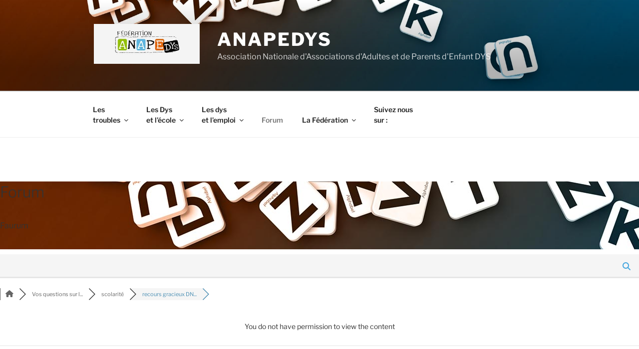

--- FILE ---
content_type: application/javascript
request_url: https://www.apedys.org/wp-content/uploads/wpforo/assets/phrases.js?ver=2.4.1.fa73b5113470d1f2585e1e5231c27d83
body_size: 8437
content:
window.wpforo_phrases = {"success!":"Success!","%s and %s liked":"%s et %s aiment","%s liked":"%s aime","%s, %s and %s liked":"%s, %s et %s aiment","%s, %s, %s and %d people liked":"%s, %s, %s et %d personnes aiment","aol im":"AOL IM","about me":"\u00c0 propos de moi","access add error":"Erreur d'ajout d'acc\u00e8s","access delete error":"Erreur de suppression d'acc\u00e8s","access edit error":"Erreur d'edition d'acc\u00e8s","access successfully deleted":"Acc\u00e8s correctement supprimer","account":"Compte","activity":"Activit\u00e9","add topic error: no forum selected":"Erreur d'ajout de topic : Aucun forum s\u00e9l\u00e9ctionn\u00e9","add a comment":"Ajouter un commentaire","add topic":"Ajouter un topic","all checked topics successfully deleted":"Tous les sujets coch\u00e9s ont bien \u00e9t\u00e9 supprim\u00e9s","answer":"R\u00e9pondre","answer to":"R\u00e9pondre \u00e0","answers":"R\u00e9ponses","any date":"N'importe quelle date","ascending order":"Ordre croissant","attach file:":"Fichier joint :","avatar":"Avatar","can\\\\\\'t add forum":"Can\\'t add forum","can\\\\\\'t add new language":"Can\\'t add new language","can\\\\\\'t delete this usergroup":"Can\\'t delete this Usergroup","can\\\\\\'t send confirmation email":"Can\\'t send confirmation email","can\\\\\\'t send report email":"Can\\'t send report email","can\\\\\\'t subscribe to this item":"Can\\'t subscribe to this item","can\\\\\\'t write a post: this topic is closed":"Can\\'t write a post: This topic is closed","can`t upload file":"Impossible d'envoyer un fichier","cannot update forum hierarchy":"Impossible de mettre \u00e0 jour la hi\u00e9rarchie du forum","cannot update post data":"Impossible de mettre \u00e0 jour les donn\u00e9es du post","change password":"Change le mot de passe","choose target forum":"Choisir la destination du forum","comments":"Commentaire","confirm my subscription":"Confirmer mon abonnement","could not be unsubscribe from this item":"Impossible de se d\u00e9sinscrire de cet objet","date":"Date","delete":"Supprimer","descending order":"Ordre d\u00e9croissant","display name":"Nom affich\u00e9","edit":"Editer","edited:":"Edited:","email":"E-mail","email address exists. please insert another.":"Cet email existe d\u00e9j\u00e0. S'il vous plait entrez en une autre.","enter title here":"Entrer un titre ici","error: forum is not found":"Erreur : Forum introuvable","error: no topic selected":"Erreur : Aucun topic s\u00e9l\u00e9ctionn\u00e9","error: topic is not found":"Erreur: Topic introuvable","error: please insert some text to report.":"Erreur: Veuillez ins\u00e9rer un peu de texte \u00e0 votre rapport.","facebook":"Facebook","failed to write file to disk":"Impossible d'\u00e9crire le fichier sur le disque","features successfully updated":"Caract\u00e9ristiques correctement mis \u00e0 jour","features successfully updated, but previous value not changed":"Caract\u00e9ristiques correctement mises \u00e0 jour, mais les anciennes valeurs ne changent pas","file type is not allowed":"Le type de fichier n'est pas autoris\u00e9","file upload stopped by extension":"Envoie de fichier arr\u00eat\u00e9 par l'extension","find posts by user":"Trouver les post par l'utilisateur","find topics started by user":"Trouver les topics commenc\u00e9 par l'utilisateur","first post and replies":"Premier post et premi\u00e8re r\u00e9ponse","forum":"Forum","forum - login":"Forum - Connexion","forum - page not found":"Forum - Page introuvable","forum - registration":"Forum - abonnement","forum base url successfully updated":"Base URL du forum correctement mis \u00e0 jour","forum home":"Accueil du forum","forum members":"Membre du forum","forum profile":"Profil du forum","forum rss feed":"RSS du forum","forum statistics":"Statistiques du forum","forum deleting error":"Erreur lors de la suppression du forum","forum hierarchy successfully updated":"Hi\u00e9rarchie du forum correctement mis \u00e0 jour","forum is empty":"Le forum est vide","forum is successfully merged":"Forum correctement fusionn\u00e9","forum merging error":"Erreur lors de la fusion du forum","forum options successfully updated":"Option du forum correctement mis \u00e0 jour","forum options successfully updated, but previous value not changed":"Options du forum correctement mises \u00e0 jour, mais les anciennes valeurs ne changent pas","forum successfully updated":"Forum correctement mis \u00e0 jour","forum update error":"Erreur lors de la mise \u00e0 jour du forum","forums":"Forums","general options successfully updated":"Options g\u00e9n\u00e9rales correctement mises \u00e0 jour","group":"Groupe","google+":"Google+","guest":"Anonyme","icq":"ICQ","illegal character in username.":"Caract\u00e8re interdis dans votre pseudo.","insert member name or email":"Ins\u00e9rer un nom de membre ou un email","insert your email address.":"Ins\u00e9rez votre adresse mail.","invalid email address":"Adresse mail invalide","invalid request!":"Requ\u00eate invalide !","joined":"Inscription","last 24 hours":"Derni\u00e8re 24 Heures","last 3 months":"Derni\u00e8re 3 mois","last 6 months":"Dernier 6 mois","last active":"Derni\u00e8re activit\u00e9","last month":"Dernier mois","last post":"Dernier post","last post info":"Dernier message","last week":"Derni\u00e8re semaine","last year ago":"Derni\u00e8re ann\u00e9e","last post by %s":"Dernier message par %s","latest post":"Dernier post","leave a reply":"Laisser une r\u00e9ponse","length must be between 3 characters and 15 characters.":"La longueur doit \u00eatre comprise entre 3 et 15 caract\u00e8res.","liked":"Aime","location":"Position","login":"Connexion","logout":"D\u00e9connexion","lost your password?":"Mot de passe perdu ?","msn":"MSN","maximum allowed file size is":"La taille de fichier maximale autoris\u00e9e est de","member activity":"Activit\u00e9 du membre","member information":"Information du membre","member rating":"Evaluation du membre","member rating badge":"Vote du badge du membre","member options successfully updated":"Option des membres correctement mis \u00e0 jour","member options successfully updated, but previous value not changed":"Option des membres correctement mis \u00e0 jour, mais les anciennes valeurs ne changent pas","members":"Membres","members not found":"Membres non trouv\u00e9s","message has been sent":"Message envoy\u00e9","messages":"Messages","missing a temporary folder":"Fichier temporaire perdu","move":"Bouger","move topic":"D\u00e9placer le sujet","must be minimum 6 characters.":"Doit avoir minimum 6 caract\u00e8res.","my profile":"Mon profil","new language successfully added and changed wpforo language to new language":"Nouvelle langue correctement ajout\u00e9 et chang\u00e9 wpForo pour utiliser nouvelle langue","no posts found for update":"Aucun post trouv\u00e9 \u00e0 mettre \u00e0 jour","no activity found for this member.":"Aucune activit\u00e9 trouv\u00e9e pour ce membre.","no file was uploaded":"Pas de fichier ont \u00e9t\u00e9 envoy\u00e9s","no forums were found here.":"Aucun forum trouv\u00e9 ici.","no online members at the moment":"Aucun membre en ligne en ce moment","no subscriptions found for this member.":"Aucune abonnement trouv\u00e9 pour ce membre.","no topics were found here":"Aucun sujet n'a \u00e9t\u00e9 trouv\u00e9 ici","occupation":"Travail","offline":"Hors-ligne","online":"En ligne","oops! the page you requested was not found!":"Oops! La page que vous avez demand\u00e9e n'a pas \u00e9t\u00e9 trouv\u00e9e !","our newest member":"Notre nouveau membre","page":"Page","password":"Mot de passe","password length must be between 6 characters and 20 characters.":"La taille du mot de passe doit \u00eatre entre 6 et 20 caract\u00e8res.","password mismatch.":"Non-concordance du mot de passe.","permission denied":"Permission refus\u00e9e","permission denied for add forum":"Permission refus\u00e9e pour ajouter un forum","permission denied for delete forum":"Permission refus\u00e9e pour supprimer le forum","permission denied for edit forum":"Permission refus\u00e9e pour \u00e9diter le forum","permission denied for this action":"Permission refus\u00e9e pour cette action","phrase add error":"Erreur d'ajout de phrase","phrase adding error":"Erreur d'ajout de phrase","phrase successfully added":"Phrase correctement ajout\u00e9","phrase successfully updates":"Phrase correctement mise \u00e0 jour","phrase update error":"Erreur de la mise \u00e0 jour de phrase","please %s or %s":"Allez \u00e0 %s ou %s","please insert required fields!":"Veuillez remplir les champs obligatoires !","post title":"Poster un titre","post delete error":"Erreur lors de la suppression du post","post link":"Poster un lien","post options successfully updated":"Option du post correctement mise \u00e0 jour","post options successfully updated, but previous value not changed":"Les Options du post correctement mise \u00e0 jour, mais rien n'a \u00e9t\u00e9 chang\u00e9u post correctement mise \u00e0 jour, mais rien n'a \u00e9t\u00e9 chang\u00e9","posted":"Post\u00e9","posted by":"Post\u00e9 par","posts":"Posts","powered by":"Propuls\u00e9 par","question comments":"Commentaires sur les questions","questions":"Questions","quote":"Citation","re":"RE","reply:":"REPONSE :","rss":"RSS","rating":"\u00c9valuation","rating badge":"Vote badge","received likes":"Aime r\u00e9\u00e7u","recent questions":"Questions r\u00e9centes","recent topics":"Sujets r\u00e9cents","register":"Inscription","registered date":"Date d'inscription","registration error":"Erreur d'inscription","relevancy":"Pertinence","remember me":"Se souvenir de moi","replies":"R\u00e9ponse","replies not found":"R\u00e9ponses non trouv\u00e9e","reply":"R\u00e9pondre","reply request error":"Erreur de la requ\u00eate","report":"Signaler","report to administration":"Plainte \u00e0 l'administration","result info":"Info du r\u00e9sultat","save":"Sauvegarder","save changes":"Sauvegarder les changements","search":"Recherche","search entire posts":"Recherche dans les posts","search phrase":"Rechercher une phrase","search titles only":"Recherche seulement dans les titres","search type":"Type de recherce","search in forums":"Rechercher dans les forums","search in date period":"Recherche par date","search result for":"R\u00e9sultat de la recherche pour","search...":"Recherche...","select page":"S\u00e9l\u00e9ctionnez une page","send report":"Envoyer un signalement ","set topic sticky":"D\u00e9finir un sujet \u00e9pingl\u00e9","shop account":"Compte boutique","sign in":"Se connecter","signature":"Signature","site profile":"Profil du site","skype":"Skype","social networks":"R\u00e9seaux sociaux","something wrong with profile data.":"Probl\u00e8me avec les donn\u00e9es de ce profil.","sorry, something wrong with your data.":"Sorry, something wrong with your data.","sort search results by":"Trier les r\u00e9sultats par","specify avatar by url":"Sp\u00e9cifier un avatar par URL","subforums":"Sous-forums","subscribe for new replies":"S'inscrire pour les nouvelle r\u00e9ponses","subscribe for new topics":"S'inscrire pour les nouveau topics","subscribe options successfully updated":"Option d'inscription correctement mis \u00e0 jour","subscribe options successfully updated, but previous value not changed":"Option d'inscription correctement mis \u00e0 jour, mais rien n'a \u00e9t\u00e9 chang\u00e9e","subscriptions":"Abonnements","success! thank you dear friend":"Success! Thank you Dear Friend","success! thank you. please check your email and click confirmation link below to complete this step.":"R\u00e9ussi ! Merci de v\u00e9rifier votre e-mail et cliquez sur le lien de confirmation ci-dessous pour terminer cette \u00e9tape.","successfully updated":"Correctement mis \u00e0 jour","successfully voted":"Succ\u00e8s du vote","the uploaded file exceeds the max_file_size directive that was specified in the html form":"Le fichier t\u00e9l\u00e9charg\u00e9 exc\u00e8de la MAX_FILE_SIZE qui a \u00e9t\u00e9 sp\u00e9cifi\u00e9 dans le formulaire HTML","the uploaded file exceeds the upload_max_filesize directive in php.ini":"Le fichier t\u00e9l\u00e9charg\u00e9 d\u00e9passe la directive upload_max_filesize dans php.ini","the uploaded file size is too big":"La taille d'envoie est trop grande","the uploaded file was only partially uploaded":"Le fichier n'a \u00e9t\u00e9 que partiellement t\u00e9l\u00e9charg\u00e9","theme options successfully updated":"Option du th\u00e8me correctement mis \u00e0 jour","this email address is already registered. please insert another.":"Cette mail existe d\u00e9j\u00e0, s'il vous plait saisissez en une autre.","this post successfully deleted":"Post correctement supprim\u00e9","this post successfully edited":"Post correctement \u00e9dit\u00e9","this topic successfully deleted":"Sujet correctement supprim\u00e9","timezone":"Fuseau horaire","title":"Titre","topic move error":"Erreur de transfert du sujet","topic rss feed":"Topic RSS","topic title":"Titre du sujet","topic add error":"Erreur d'ajout du topic","topic delete error":"Erreur de suppression du sujet","topic edit error":"Erreur d'\u00e9dition du topic","topic not found.":"Sujet introuvable.","topic successfully moved":"Sujet correctement transf\u00e9r\u00e9","topic successfully updated":"Sujet correctement mis \u00e0 jour","topics":"Sujets","topics delete error":"Erreur de la suppression du sujet","twitter":"Twitter","unknown upload error":"Erreur d'envoie inconnue","unsubscribe":"D\u00e9sabonnement","upload an avatar":"Envoyer un avatar","use comments to ask for more information or suggest improvements. avoid answering questions in comments.":"Utilisez les commentaire pour demander de plus ample informations ou faire des suggestions. Evitez de r\u00e9pondre aux questions dans les commentaires.","user":"Utilisateur","user group":"Groupe utilisateur","user delete error":"Erreur lors de la suppression de l'utilisateur","user group add error":"Erreur d'ajout de groupe","user group edit error":"Erreur d'edition du groupe","user group successfully added":"Groupe correctement ajout\u00e9","user group successfully edited":"Groupe correctement \u00e9dit\u00e9","user successfully deleted from wpforo":"Utilisateur correctement supprimer de wpForo","usergroup has been successfully deleted.":"Le groupe a bien \u00e9t\u00e9 supprim\u00e9.","usergroup has been successfully deleted. all users of this usergroup have been moved to the usergroup you\\\\\\'ve chosen":"Usergroup has been successfully deleted. All users of this usergroup have been moved to the usergroup you\\'ve chosen","username":"Identifiant","username exists. please insert another.":"Ce pseudo existe d\u00e9j\u00e0, choisissez en un autre.","username is missed.":"Le pseudo est manquant.","username length must be between 3 characters and 15 characters.":"La longueur du nom d\u2019utilisateur doit \u00eatre comprise entre 3 caract\u00e8res et 15 caract\u00e8res.","view entire post":"Voir le post entier","view the latest post":"Voir le dernier post","views":"Vu","votes":"Votes","website":"Site web","welcome to our community!":"Bienvenue dans notre communaut\u00e9 !","wordpress avatar system":"Syst\u00e8me d'avatar WordPress","working":"En travaux","write message":"Ecrire un message","wrong post data":"Vous avez poster de mauvaise donn\u00e9es","yahoo":"Yahoo","you":"Vous","you are already voted this post":"Vous avez d\u00e9j\u00e0 voter pour ce post","you can go to %s page or search here":"Vous pouvez aller \u00e0 la page %s ou chercher ici","you have been successfully subscribed":"Vous \u00eates correctement inscrit","you have been successfully unsubscribed":"Vous \u00eates correctement d\u00e9sinscris","you have no permission to edit this topic":"Vous n'avez pas la permission pour \u00e9diter ce topic","you don\\\\\\'t have permission to create post in this forum":"You don\\'t have permission to create post in this forum","you don\\\\\\'t have permission to create topic into this forum":"You don\\'t have permission to create topic into this forum","you don\\\\\\'t have permission to delete post from this forum":"You don\\'t have permission to delete post from this forum","you don\\\\\\'t have permission to delete topic from this forum":"You don\\'t have permission to delete topic from this forum","you don\\\\\\'t have permission to edit post from this forum":"You don\\'t have permission to edit post from this forum","you successfully replied":"R\u00e9ponse envoy\u00e9e","your answer":"Votre r\u00e9ponse","your forum successfully added":"Votre forum \u00e0 correctement \u00e9t\u00e9 ajout\u00e9","your forum successfully deleted":"Votre forum \u00e0 correctement \u00e9t\u00e9 supprim\u00e9","your profile data have been successfully updated.":"Les donn\u00e9es de votre profil ont correctement \u00e9t\u00e9 mis \u00e0 jour.","your subscription for this item could not be confirmed":"Votre abonnement pour cet objet ne peut \u00eatre confirm\u00e9","your topic successfully added":"Votre topic \u00e0 correctement \u00e9t\u00e9 ajout\u00e9","add":"Ajouter","add_new":"Ajouter un nouveau","%s ago":"Il y a %s","by":"Par","by %s":"Par %s","confirm password":"Confirmation du mot de passe","edit profile":"\u00c9diter le profil","edit user":"\u00c9diter l'utilisateur","matches":"Correspondances","new password":"Nouveau mot de passe","new password again":"Confirmation du nouveau mot de passe","next":"Suivant","old password":"Ancien mot de passe","phrase_key":"Phrase clef","phrase_value":"Valeur de la phrase","prev":"Retour","update":"Mise \u00e0 jour","view":"Voir","view all posts":"Voir tous les posts","view all questions":"Voir toutes les questions","view all topics":"Voir tous les sujets","wpforo navigation":"Navigaton wpForo","{number}b":"{num\u00e9ro}B","{number}k":"{num\u00e9ro}K","{number}m":"{numm\u00e9ro}M","{number}t":"{num\u00e9ro}T","like":"J'aime","unlike":"Je n'aime pas","sticky":"\u00c9pingl\u00e9","unsticky":"Non \u00e9pingl\u00e9","close":"Ferm\u00e9","open":"Ouvert","topic icons":"Ic\u00f4nes de sujet","replied":"Repondu","active":"Actif","hot":"Important","solved":"R\u00e9solu","unsolved":"Non r\u00e9solu","closed":"Ferm\u00e9","old password is wrong":"Ancien mot de passe \u00e9ronn\u00e9","new passwords do not match":"Les mots de passe ne correspondent pas","forum members list":"Liste des membres du forum","are you sure you want to delete?":"\u00cates-vous s\u00fbr de vouloir supprimer ?","admin":"Admin","moderator":"Mod\u00e9rateur","registered":"Enregistr\u00e9","customer":"Client\/cliente","profile":"Profil","incorrect file format. allowed formats: jpeg, jpg, png, gif.":"Format de fichier incorrect. Formats autoris\u00e9s: jpeg, jpg, png, gif.","user registration is disabled":"Inscription d\u00e9scativ\u00e9e","attachment removed":"Pi\u00e8ce-jointe retir\u00e9","forum posts":"Messages du forum","blog posts":"Publications","blog comments":"Commentaires","welcome back %s!":"Heureux de vous retrouver %s !","member profile":"Profil du membre","member":"Membre","private":"Priv\u00e9","public":"Public","private topic":"Sujet priv\u00e9","only admins and moderators can see your private topics.":"Seuls les Admins et les mod\u00e9rateurs peuvent voir vos sujets priv\u00e9s.","forum id is not detected":"L'ID du Forum n\u2019est pas d\u00e9tect\u00e9","you are not permitted to subscribe here":"Vous n\u2019\u00eates pas autoris\u00e9 \u00e0 vous inscrire ici","subscribe to this topic":"S'abonner \u00e0 ce sujet","awaiting moderation":"En attente de mod\u00e9ration","topic first post not found.":"Premier post de rubrique introuvable.","topic first post data not found.":"Donn\u00e9es de post premi\u00e8res rubrique introuvables.","done!":"Termin\u00e9 !","unapproved":"Non approuv\u00e9","you are not allowed to attach this file type":"Vous n\u2019\u00eates pas autoris\u00e9 \u00e0 joindre ce type de fichier","post is empty":"Le Post est vide","removed link":"Supprimer le lien","submit":"Soumettre","usergroup":"Groupe d'utilisateurs","rating title":"Titre phare","user title":"Titre de l'utilisateur","approved":"Approuv\u00e9","approve":"Approuver","unapprove":"D\u00e9sapprouver","--- choose ---":"--- Choisir ---","new":"Nouveau","required field":"Champ obligatoire","add reply":"Ajouter une r\u00e9ponse","forums rss feed":"Flux RSS des forums","topics rss feed":"Flux RSS des sujets","find a member":"Trouver un membre","display name or nicename":"Afficher le pseudo","reset search":"R\u00e9initialiser la recherche","reset result":"R\u00e9initialiser le r\u00e9sultat","recently added":"Recent Posts","no posts were found here":"Aucun post n'a \u00e9t\u00e9 trouv\u00e9 ici","forum link":"Lien du forum","in forum":"Dans le forum","after registration you will receive an email confirmation with a link to set a new password":"After registration you will receive an email confirmation with a link to set a new password","you can mention a person using @nicename in post content to send that person an email message. when you post a topic or reply, forum sends an email message to the user letting them know that they have been mentioned on the post.":"Vous pouvez mentionner une personne utilisant @nicename dans le contenu du post pour lui envoyer un message e-mail. Lorsque vous postez un sujet ou r\u00e9pondez, le forum envoie un message e-mail \u00e0 l'utilisateur pour lui faire savoir qu'il a \u00e9t\u00e9 cit\u00e9 sur le message.","view entire topic":"Voir tout le sujet","author name":"Author Name","your name":"Votre nom","author email":"Author Email","your email":"Your email","your topic successfully added and awaiting moderation":"Votre sujet a bien \u00e9t\u00e9 ajout\u00e9 et attend la mod\u00e9ration","you are not allowed to edit this post":"D\u00e9sol\u00e9, vous n'\u00eates pas autoris\u00e9 \u00e0 \u00e9diter ce message","google recaptcha verification failed":"La v\u00e9rification Google reCAPTCHA a \u00e9chou\u00e9","error: can\\'t connect to google recaptcha api":"ERREUR: impossible de se connecter \u00e0 l'API Google reCAPTCHA","welcome!":"Bienvenue !","join us today!":"Rejoignez-nous aujourd'hui !","enter your email address or username and we\\'ll send you a link you can use to pick a new password.":"Entrez votre adresse e-mail ou votre nom d'utilisateur et nous vous enverrons un lien que vous pouvez utiliser pour choisir un nouveau mot de passe.","please insert your email or username":"Veuillez ins\u00e9rer votre adresse e-mail ou votre nom d'utilisateur","reset password":"R\u00e9initialiser le mot de passe","forgot your password?":"Mot de passe oubli\u00e9 ?","%s created a new topic %s":"%s a cr\u00e9\u00e9 un nouveau sujet %s","%s replied to the topic %s":"%s a r\u00e9pondu au sujet %s","%s liked forum post %s":"%s a aim\u00e9 le post du forum%s","read more":"Lire la suite","forum topic":"Sujet du forum","forum post":"Message du forum","forum post like":"J'aime le message du forum","tools":"Outils","target topic url":"Adresse cible du sujet","target topic not found":"Sujet introuvable","merge topics":"Fusionner les sujets","split topic":"Diviser le sujet","please copy the target topic url from browser address bar and paste in the field below.":"Copiez l'URL du sujet cible dans la barre d'adresse du navigateur et collez-le dans le champ ci-dessous.","all posts will be merged and displayed (ordered) in target topic according to posts dates. if you want to append merged posts to the end of the target topic you should allow to update posts dates to current date by check the option below.":"Tous les messages seront fusionn\u00e9s et affich\u00e9s (class\u00e9s) dans le sujet cible en fonction des dates des posts. Si vous souhaitez ajouter des publications fusionn\u00e9es \u00e0 la fin du sujet cible, vous devez autoriser la mise \u00e0 jour des publications \u00e0 la date actuelle en cochant l'option ci-dessous.","update post dates (current date) to allow append posts to the end of the target topic.":"Mettez \u00e0 jour les dates de publication (date actuelle) pour autoriser l'ajout de posts \u00e0 la fin du sujet cible.","update post titles with target topic title.":"Mettez \u00e0 jour les titres de publication avec le titre du sujet cible.","topics once merged cannot be unmerged. this topic url will no longer be available.":"Les sujets fusionn\u00e9s ne peuvent pas \u00eatre de-fusionn\u00e9s. Cette adresse de sujet ne sera plus disponible.","create new topic":"Cr\u00e9er un nouveau sujet","create new topic with split posts. the first post of new topic becomes the earliest reply.":"Cr\u00e9er un nouveau sujet avec des posts s\u00e9par\u00e9s Le premier message du nouveau sujet devient la premi\u00e8re r\u00e9ponse.","new topic title":"Nouveau titre du sujet","new topic forum":"Nouveau sujet sur le forum","select posts to split":"S\u00e9lectionnez des Publications \u00e0 diviser","topic once split cannot be unsplit. the first post of new topic becomes the earliest reply.":"Le sujet une fois divis\u00e9 ne peut pas \u00eatre fusionn\u00e9. Le premier message du nouveau sujet devient la premi\u00e8re r\u00e9ponse.","merge":"Fusionner","split":"Diviser","move reply":"D\u00e9placer la r\u00e9ponse","this action changes topic url. once the topic is moved to other forum the old url of this topic will no longer be available.":"Cette action modifie l'URL du sujet. Une fois que le sujet est d\u00e9plac\u00e9 vers un autre forum, l'ancienne URL de ce sujet ne sera plus disponible.","the time to edit this topic is expired":"Le d\u00e9lai pour modifier ce sujet est expir\u00e9","the time to delete this topic is expired.":"The time to delete this topic is expired. Please contact to forum administrator to delete it.","the time to edit this post is expired.":"Le d\u00e9lai de modification de ce message est expir\u00e9.","the time to delete this post is expired.":"Le d\u00e9lai de suppression de ce message est expir\u00e9.","please contact to forum administrator to delete it.":"Please contact to forum administrator to delete it.","please contact to forum administrator to edit it.":"Please contact to forum administrator to edit it.","read more about facebook public_profile properties.":"En savoir plus sur les propri\u00e9t\u00e9s Facebook public_profile.","forum privacy policy":"Politique de confidentialit\u00e9 du forum","i have read and agree to the %s.":"I have read and agree to the %s.","click to open forum privacy policy below":"Cliquez pour ouvrir la politique de confidentialit\u00e9 du forum ci-dessous","i agree":"J\u2019accepte","i do not agree. take me away from here.":"I do not agree. Take me away from here.","forum rules":"R\u00e8gles du forum","i have read and agree to abide by the %s.":"I have read and agree to abide by the %s.","click to open forum rules below":"Cliquez pour ouvrir les r\u00e8gles du forum ci-dessous","i agree to these rules":"I agree to these rules","i do not agree to these rules. take me away from here.":"Je ne suis pas d\u2019accord avec ces r\u00e8gles.","the website":"Le site Web","i have read and agree to the":"J\u2019ai lu et j\u2019accepte les","i have read and agree to %s privacy policy. for more information, please check our privacy policy, where you\\'ll get more info on where, how and why we store your data.":"I have read and agree to %s privacy policy. For more information, please check our privacy policy, where you'll get more info on where, how and why we store your data.","terms":"Termes","privacy policy":"Politique de confidentialit\u00e9","and":"Et","i agree to receive an email confirmation with a link to set a password.":"I agree to receive an email confirmation with a link to set a password.","contact us":"Contactez-nous","contact the forum administrator":"Contact the forum administrator","share:":"Share:","share":"Partager","share this post":"Partager cette publication","when you login first time using facebook login button, we collect your account %s information shared by facebook, based on your privacy settings. we also get your email address to automatically create a forum account for you. once your account is created,":"When you login first time using Facebook Login button, we collect your account %s information shared by Facebook, based on your privacy settings. We also get your email address to automatically create a forum account for you. Once your account is created, you'll be logged-in to this account and you'll receive a confirmation email.","i allow to create an account based on my facebook public profile information and send confirmation email.":"I allow to create an account based on my Facebook public profile information and send confirmation email.","facebook login information":"Informations de connexion Facebook","share to facebook":"Partager sur Facebook","tweet this post":"Tweeter ce message","tweet":"Tweet","share to google+":"Partager sur Google+","share to vk":"Partager sur VK","share to ok":"Partager sur OK","update subscriptions":"Mettre \u00e0 jour les abonnements","subscribe to all new topics and posts":"Abonnez-vous \u00e0 tous les nouveaux sujets et messages","subscribe to all new topics":"Abonnez-vous \u00e0 tous les nouveaux sujets","subscription manager":"Gestionnaire des abonnements","topics and posts":"Sujets et messages"};

--- FILE ---
content_type: application/javascript
request_url: https://www.apedys.org/wp-content/plugins/wpforo/assets/js/frontend.js?ver=2.4.1
body_size: 13272
content:
/* global wpforo */
var $wpf = Object.assign(window.jQuery);

// Mute jQuery Migrate Warnings
$wpf.migrateMute = true;

$wpf.fn.extend({
    visible: function() {
        return this.css('visibility', 'visible');
    },
    invisible: function() {
        return this.css('visibility', 'hidden');
    },
    visibilityToggle: function() {
        return this.css('visibility', function(i, visibility) {
            return (visibility === 'visible') ? 'hidden' : 'visible';
        });
    },
    showFlex: function() {
        return this.css('display', 'flex');
    },
    wpfInsertAtCaret: function (myValue) {
        return this.each(function () {
            if (document.selection) {
                //For browsers like Internet Explorer
                this.focus();
                var sel = document.selection.createRange();
                sel.text = myValue;
            } else if ( this.selectionStart || this.selectionStart === 0 ) {
                //For browsers like Firefox and Webkit based
                var startPos = this.selectionStart;
                var endPos = this.selectionEnd;
                this.value = this.value.substring(0, startPos) + myValue + this.value.substring(endPos, this.value.length);
                this.selectionStart = startPos + myValue.length;
                this.selectionEnd = startPos + myValue.length;
            } else {
                this.value += myValue;
            }
        });
    },
    isOnScreen: function (cbTrue, cbFalse) {
        var win = $wpf(window);

        var viewport = {
            top : win.scrollTop(),
            left : win.scrollLeft()
        };
        viewport.right = viewport.left + win.width();
        viewport.bottom = viewport.top + win.height();

        var bounds = this.offset();
        bounds.right = bounds.left + this.outerWidth();
        bounds.bottom = bounds.top + this.outerHeight();

        var isOnScreen = (!(viewport.right < bounds.left || viewport.left > bounds.right || viewport.bottom < bounds.top || viewport.top > bounds.bottom));

        if( !cbTrue && !cbFalse ){
            return isOnScreen;
        }else{
            return isOnScreen
                ? cbTrue && cbTrue(viewport, bounds)
                : cbFalse && cbFalse(viewport, bounds);
        }
    }
});

// returns the cookie with the given name,
// or undefined if not found
function wpforo_getCookie(name) {
    let matches = document.cookie.match(new RegExp(
        "(?:^|; )" + name.replace(/([\.$?*|{}\(\)\[\]\\\/\+^])/g, '\\$1') + "=([^;]*)"
    ));
    return matches ? decodeURIComponent(matches[1]) : undefined;
}

function wpforo_setCookie(name, value, options = {}) {

    options = {
        path: '/',
        // add other defaults here if necessary
        ...options
    };

    if (options.expires instanceof Date) {
        options.expires = options.expires.toUTCString();
    }

    let updatedCookie = encodeURIComponent(name) + "=" + encodeURIComponent(value);

    for (let optionKey in options) {
        updatedCookie += "; " + optionKey;
        let optionValue = options[optionKey];
        if (optionValue !== true) {
            updatedCookie += "=" + optionValue;
        }
    }

    document.cookie = updatedCookie;
}

function wpforo_deleteCookie(name) {
    wpforo_setCookie(name, "", {
        'max-age': -1
    })
}

function wpforo_get_browser_timezone(){
    if (typeof Intl === 'object' && typeof Intl.DateTimeFormat === 'function') {
        try {
            const timeZone = Intl.DateTimeFormat().resolvedOptions().timeZone;
            if (timeZone !== undefined && timeZone !== null) return timeZone;
        } catch (error) {
            console.error('Error accessing time zone:', error);
        }
    } else {
        console.error('Intl.DateTimeFormat is not supported in this environment.');
    }

    return '';
}

/**
 * Trigger a custom event.
 *
 * @param {Element|Document} target HTML element to dispatch the event on.
 * @param {string} name Event name.
 * @param [detail = null] Event addintional data information.
 */
function wpforo_trigger_custom_event(target, name, detail) {
    if( typeof detail === 'undefined') detail = null;
    var event;
    if (typeof CustomEvent === 'function') {
        event = new CustomEvent(name, { bubbles: true, cancelable: true, detail: detail });
    } else {
        event = document.createEvent('Event');
        event.initEvent(name, true, true);
        event.detail = detail;
    }

    target.dispatchEvent( event );
    window['wpforo_break_after_custom_event_' . name] = false;
}

function wpforo_tinymce_initializeIt(selector, do_not_focus) {
    if( wpforo_editor.is_tinymce_loaded() ){
        $wpf( selector ).each(function(){
            if( this.id ){
                var editor_settings = window['wpforo_editor_settings_' + this.id] || wpforo['editor_settings'];
                var settings = {
                    selector:                     '#' + this.id,
                    relative_urls:                false,
                    remove_script_host:           false,
                    convert_urls:                 false,
                    keep_styles:                  false,
                    end_container_on_empty_block: true,
                    wpeditimage_html5_captions:   true,
                    force_br_newlines:            false,
                    force_p_newlines:             true,
                    menubar:                      false,
                    branding:                     false,
                    elementpath:                  true,
                    statusbar:                    true,
                    fix_list_elements:            true,
                    browser_spellcheck:           true,
                    entities:                     '38,amp,60,lt,62,gt',
                    entity_encoding:              'raw',
                    resize:                       'vertical',
                    preview_styles:               'font-family font-size font-weight font-style text-decoration text-transform',
                    forced_root_block:            '',
                    plugins:                      editor_settings['plugins'],
                    external_plugins:             editor_settings['external_plugins'],
                    min_height:                   editor_settings['editor_height'],
                    indent:                       editor_settings['indent'],
                    height:                       editor_settings['editor_height'],
                    wpautop:                      editor_settings['wpautop'],
                    wp_keep_scroll_position:      editor_settings['wp_keep_scroll_position'],
                    add_unload_trigger:           editor_settings['add_unload_trigger']
                };
                settings = Object.assign(settings, editor_settings['tinymce']);
                tinymce.init(settings).then(function (e) {
                    if (!do_not_focus && e.length) {
                        wpforo_editor.focus(e[0].id);
                        wpforo_editor.set_active(e[0].id);
                    }
                });

            }
        });
    }
}

function wpforo_tinymce_setup(editor) {
    editor.on('init', function(e) {
        wpforo_trigger_custom_event(document,'wpforo_tinymce_init', e);
    });
    editor.on('focus', function(e) {
        wpforo_trigger_custom_event(document,'wpforo_tinymce_focus', e);
        wpforo_editor.set_active(editor.id);
    });
    editor.on('Dirty ExecCommand KeyPress SetContent', function(e) {
        wpforo_trigger_custom_event(document,'wpforo_tinymce_content_changed', e);
    });
    editor.on('paste', function(e) {
        wpforo_trigger_custom_event(document,'wpforo_tinymce_paste', e);
    });
    editor.shortcuts.add('ctrl+13', 'submit', function(e){
        wpforo_trigger_custom_event(document,'wpforo_tinymce_ctrl_enter', e);
        $wpf('form[data-textareaid="'+editor.id+'"]').find('[type=submit]').trigger("click");
    });
    editor.shortcuts.add('ctrl+s', 'Save Draft', function(e){
        wpforo_trigger_custom_event(document,'wpforo_tinymce_ctrl_s', e);
    });
}

var wpforo_editor = {
    active_textareaid: '',
    main_textareaid: '',
    fix_textareaid: function (textareaid) {
        if( typeof textareaid !== 'undefined' ){
            return textareaid;
        }else if( this.active_textareaid ){
            return this.active_textareaid;
        }else{
            var tinymce_active_editor_id = this.get_tinymce_active_editor_id();
            if( tinymce_active_editor_id ){
                this.active_textareaid = tinymce_active_editor_id;
                return tinymce_active_editor_id;
            }
        }
        return '';
    },
    get_active_textareaid: function(){
        return this.fix_textareaid();
    },
    set_active: function(textareaid){
        if( this.is_exists(textareaid) ){
            this.active_textareaid = textareaid;
            if( this.is_tinymce(textareaid) ) tinymce.setActive( tinymce.get(textareaid) );
        }
    },
    clear_active: function(){
        this.active_textareaid = '';
    },
    set_main: function(textareaid, also_set_active){
        if( !textareaid ){
            var wpforo_main_form = $wpf( 'form.wpforo-main-form[data-textareaid]' );
            if( wpforo_main_form.length ) textareaid = wpforo_main_form.data('textareaid');
        }
        if( this.is_exists(textareaid) ){
            this.main_textareaid = textareaid;
            if(also_set_active) this.set_active(textareaid);
        }
    },
    get_main: function(){
        if( !this.main_textareaid ) this.set_main();
        return this.main_textareaid;
    },
    clear_main: function(){
        this.main_textareaid = '';
    },
    get_tinymce_active_editor_id: function(){
        if( this.is_tinymce_loaded() && typeof tinymce.activeEditor === "object" && tinymce.activeEditor && tinymce.activeEditor.id ){
            return tinymce.activeEditor.id;
        }
        return '';
    },
    is_tinymce_loaded: function (){
        return typeof tinymce !== "undefined";
    },
    is_tinymce: function (textareaid){
        textareaid = this.fix_textareaid(textareaid);
        return !!( textareaid && this.is_tinymce_loaded() && tinymce.get(textareaid) );
    },
    is_textarea: function (textareaid){
        textareaid = this.fix_textareaid(textareaid);
        return !!( textareaid && !this.is_tinymce(textareaid) && $wpf( 'textarea#' + textareaid ).length );
    },
    is_exists: function(textareaid){
        return !!( textareaid && this.is_tinymce(textareaid) || this.is_textarea(textareaid) );
    },
    get_form: function( textareaid ){
        textareaid = this.fix_textareaid(textareaid);
        var textarea = $wpf( 'textarea[id="' + textareaid + '"]' );
        if( textarea.length ){
            var form = textarea.closest( 'form' );
            if( form.length ) return form;
        }
        return null;
    },
    get_form_body_wrap: function( textareaid ){
        textareaid = this.fix_textareaid(textareaid);
        var ed;
        var body_wrap= null;
        if( this.is_tinymce( textareaid ) ){
            ed = tinymce.get(textareaid);
            if( ed && ed.iframeElement ){
                body_wrap = ed.iframeElement.parentElement;
            }
        }else{
            ed = document.getElementById( textareaid );
            if( ed ){
                body_wrap = ed.parentElement;
            }
        }
        return body_wrap ? $wpf(body_wrap) : null;
    },
    scrollto: function( textareaid ){
        textareaid = this.fix_textareaid(textareaid);
        var scrollto = null;
        var bodyWrap = this.get_form_body_wrap( textareaid );
        if( bodyWrap !== null ) scrollto = bodyWrap.offset().top - 100;
        if( scrollto !== null && !bodyWrap.isOnScreen() ) {
            console.log( scrollto );
            $wpf('html').scrollTop(scrollto);
        }
    },
    tinymce_focus: function(textareaid, caret_to_end){
        textareaid = this.fix_textareaid(textareaid);
        if( this.is_tinymce(textareaid) ){
            this.scrollto( textareaid );
            var focus_mce = tinymce.get(textareaid);
            focus_mce.focus();
            if(caret_to_end){
                focus_mce.selection.select(focus_mce.getBody(), true);
                focus_mce.selection.collapse(false);
            }
        }
    },
    textarea_focus: function(textareaid, caret_to_end){
        textareaid = this.fix_textareaid(textareaid);
        if( this.is_textarea(textareaid) ){
            this.scrollto( textareaid );
            var textarea = $wpf( 'textarea#' + textareaid );
            var textarea_val = textarea.val();
            textarea.trigger("focus");
            if( caret_to_end ){
                textarea.val('');
                textarea.val(textarea_val);
            }
        }
    },
    focus: function(textareaid, caret_to_end){
        textareaid = this.fix_textareaid(textareaid);
        if( this.is_tinymce(textareaid) ){
            this.tinymce_focus(textareaid, caret_to_end)
        }else if( this.is_textarea(textareaid) ){
            this.textarea_focus(textareaid, caret_to_end);
        }
    },
    insert_content: function (content, textareaid, format, focus){
        textareaid = this.fix_textareaid(textareaid);
        format = format ? format : 'raw';
        if( focus === undefined ) focus = true;
        if( this.is_tinymce(textareaid) ){
            tinymce.get(textareaid).insertContent(content, {format: format});
            if( focus ) this.tinymce_focus(textareaid);
        }else if( this.is_textarea(textareaid) ){
            $wpf( 'textarea#' + textareaid ).wpfInsertAtCaret(content);
            if( focus ) this.textarea_focus(textareaid);
        }
    },
    set_content: function (content, textareaid, format, focus){
        textareaid = this.fix_textareaid(textareaid);
        format = format ? format : 'raw';
        if( focus === undefined ) focus = true;
        if( this.is_tinymce(textareaid) ){
            tinymce.get(textareaid).setContent(content, {format: format});
            if( focus ) this.tinymce_focus(textareaid, true);
        }else if( this.is_textarea(textareaid) ){
            $wpf( 'textarea#' + textareaid ).val(content);
            if( focus ) this.textarea_focus(textareaid, true);
        }
    },
    get_content: function (format, textareaid){
        textareaid = this.fix_textareaid(textareaid);
        format = format ? format : 'text';
        var content = '';
        if( this.is_tinymce(textareaid) ){
            content = tinymce.get(textareaid).getContent({format: format});
        }else if( this.is_textarea(textareaid) ){
            content = $wpf( 'textarea#' + textareaid ).val();
            if( format === 'text' && content ) {
                content = content.replace(/<(iframe|embed)[^<>]*?>.*?<\/\1>/gi, "");
                content = content.replace(/(<([^<>]+?)>)/gi, "");
            }
        }
        return content.trim();
    },
    get_stats: function (textareaid){
        textareaid = this.fix_textareaid(textareaid);

        var text = this.get_content('text', textareaid);
        var raw_text = this.get_content('raw', textareaid);
        var chars = text.length;
        var words = text.split(/[\w\u2019'-]+/).length - 1;
        var imgs = (raw_text.match(/<img[^<>]*?src=['"][^'"]+?['"][^<>]*?>/gi) || []).length;
        var links = (raw_text.match(/<a[^<>]*?href=['"][^'"]+?['"][^<>]*?>.+?<\/a>/gi) || []).length;
        var embeds = (raw_text.match(/<(iframe|embed)[^<>]*?>.*?<\/\1>/gi) || []).length;

        return {
            chars: chars,
            words: words,
            imgs: imgs,
            links: links,
            embeds: embeds,
            has_content: !! (chars || imgs || links || embeds)
        };
    }
};

function wpforo_notice_get_timeout(type){
    if( !type ) type = 'neutral';
    if( wpforo.notice.timeouts[type] !== undefined ) return parseInt( wpforo.notice.timeouts[type] );
    return 8000;
}

function wpforo_notice_clear() {
    var msg_box = $wpf("#wpf-msg-box");
    msg_box.hide();
    msg_box.empty();
}

function wpforo_notice_show(notice, type){
    if( !notice ) return;
    type = ( type === 'success' || type === 'error' ? type : 'neutral' );

    var n = notice.search(/<p(?:\s[^<>]*?)?>/i);
    if( n < 0 ){
        var phrase = wpforo_phrase(notice);
        if( arguments.length > 2 ){
            for( var i = 2; i < arguments.length; i++ ){
                if( arguments[i] !== undefined ) phrase = phrase.replace(/%[dfs]/, arguments[i]);
            }
        }
        notice = '<p class="'+ type +'">' + phrase + '</p>';
    }

    notice = $wpf(notice);
    $wpf("#wpforo-notifications-bar").appendTo('body');
	var msg_box = $wpf("#wpf-msg-box");
	msg_box.append(notice);
	msg_box.show(150);
	var timeout = wpforo_notice_get_timeout(type);
	if( timeout ){
        notice.delay( timeout ).fadeOut(200, function () {
            $wpf(this).remove();
        });
    }
}

function wpforo_notice_hide(){
    $wpf("#wpf-msg-box").hide();
}

function wpforo_load_show(msg){
    msg = typeof msg !== "undefined" ? msg : 'Working';
    msg = String(msg);
    msg = wpforo_phrase(msg);
    $wpf("#wpforo-notifications-bar").appendTo('body');
    var load = $wpf('#wpforo-load');
    $wpf('.loadtext', load).text(msg);
    load.showFlex();
}

function wpforo_load_hide(){
    $wpf('#wpforo-load').hide();
}

function wpforo_init_dialog(){
    $wpf('#wpforo-dialog-extra-wrap').on("click", "#wpforo-dialog-close", function () {
        wpforo_dialog_hide();
    });
    $wpf(document).on("mousedown", "#wpforo-dialog-extra-wrap", function (e) {
        if( !$wpf(e.target).closest('#wpforo-dialog').length ) wpforo_dialog_hide();
    });
    $wpf(document).on("keydown", function (e) {
        if( e.code === 'Escape' ) wpforo_dialog_hide();
    });
}

function wpforo_dialog_show(title, content, w, h){
    var dialog = $wpf('#wpforo-dialog');
    if(content){
        var dialog_body = $wpf("#wpforo-dialog-body", dialog);
        dialog_body.children().appendTo('#wpforo-dialog-backups');
        dialog_body.empty();
        if( content instanceof $wpf || content instanceof Element ){
            content = $wpf(content);
            content.appendTo(dialog_body);
            content.show();
            content.css('visibility', 'visible');
            if(!title) title = content.data('title');
        }else if( typeof content === 'string'){
            dialog_body.html(content);
        }
    }
    if(title) $wpf("#wpforo-dialog-title", dialog).html( wpforo_phrase(title) );
    if(w) dialog.css('width', w);
    if(h) dialog.css('height', h);
    $wpf("#wpforo-dialog-extra-wrap").appendTo('body');
    $wpf("html").addClass('wpforo-dialog-visible');
    $wpf("body").addClass('wpforo-dialog-visible animated fadeIn');
}

function wpforo_dialog_hide(){
    $wpf("html").removeClass('wpforo-dialog-visible');
    $wpf("body").removeClass('wpforo-dialog-visible animated fadeIn');
}

function wpforo_phrase(phrase_key){
    // if( !(window.wpforo_phrases && typeof window.wpforo_phrases === 'object' && Object.keys(window.wpforo_phrases).length) ) wpforo_init_phrases();
    if( window.wpforo_phrases && typeof window.wpforo_phrases === 'object' && Object.keys(window.wpforo_phrases).length ){
        var phrase_key_lower = phrase_key.toLowerCase();
        if( window.wpforo_phrases[phrase_key_lower] !== undefined ) phrase_key = window.wpforo_phrases[phrase_key_lower];
    }
    return phrase_key;
}

function wpforo_getTextSelection(){
    $wpf("#wpf_multi_quote").remove();
    if (window.getSelection) {
        var sel = window.getSelection();
        if ( sel && sel.anchorNode && sel.anchorNode.parentNode && sel.anchorNode.parentNode.tagName !== 'A' ) {
            var selectedText = sel.toString().trim();
            if ( sel.rangeCount && selectedText.length ) {
                var getRangeAt_0 = sel.getRangeAt(0);
                var rangeBounding = getRangeAt_0.getBoundingClientRect();
                var bodyBounding = document.documentElement.getBoundingClientRect();
                var left = rangeBounding.left + rangeBounding.width/2 + Math.abs( bodyBounding.left ) - 15;
                var top = rangeBounding.bottom + Math.abs( bodyBounding.top ) + 50;

                var parent = $wpf(getRangeAt_0.commonAncestorContainer).closest('.wpforo-post-content, .wpforo-comment-content');
                var noNeedParent = $wpf(getRangeAt_0.commonAncestorContainer).closest('.wpforo-post-signature, .wpforo-post-content-bottom, .wpf-post-button-actions');
                var noNeedChild = $wpf(getRangeAt_0.endContainer).closest('.wpforo-post-signature, .wpforo-post-content-bottom, .wpf-post-button-actions');

                if( parent.length && !noNeedParent.length && !noNeedChild.length ){
                    var toolTip = $wpf('<div id="wpf_multi_quote"></div>');
                    toolTip.css({top: top, left: left});
                    var link = $wpf('<span class="wpf-multi-quote" title="'+ wpforo_phrase('Quote this text') +'"><i class="fas fa-quote-left"></i></span>').on('mousedown touchstart', function () {
                        var container = document.createElement("div");
                        for (var i = 0; i < sel.rangeCount; ++i) container.appendChild(sel.getRangeAt(i).cloneContents());
                        var post_wrap = $wpf(getRangeAt_0.startContainer).parents('[data-postid]');
                        var userid = post_wrap.data('userid');
                        if( !userid ) userid = 0;
                        var postid = post_wrap.data('postid');
                        if( !postid ) postid = 0;
                        var editorContent = '';
                        if( wpforo_editor.is_tinymce() ){
                            editorContent = '[quote data-userid="'+ userid +'" data-postid="'+ postid +'"]<p>' + container.innerHTML.replace(/\s*data-[\w-]+="[^"]*?"/gi, '') + '</p>[/quote]<p></p>';
                        }else{
                            editorContent = '[quote data-userid="'+ userid +'" data-postid="'+ postid +'"]' + container.innerHTML.replace(/\s*data-[\w-]+="[^"]*?"/gi, '') + '[/quote]';
                        }
                        wpforo_editor.insert_content( editorContent );
                        $wpf(this).remove();
                    });
                    toolTip.append(link);
                    $wpf('body').append(toolTip);
                }
            }

        }
    }
}

window.wpforo_fix_form_data_attributes = function(){
    $wpf('form textarea[data-isbody=1]:first').each(function(){
        var form = $wpf(this).closest('form');
        var id = $wpf(this).attr('id');
        form.attr('data-textareaid', id);
        form.prop('data-textareaid', id);
        form.data('textareaid', id);
    });
}

$wpf(document).ready(function($){
    var iwpfp = $( 'body.is_wpforo_page-1' );
    if( iwpfp.length ) $('html').addClass( 'is_wpforo_page-1' );

	var wpforo_wrap = $('#wpforo-wrap');

    wpforo_setCookie('wpforo_browser_timezone', wpforo_get_browser_timezone(), {secure: true, 'max-age': 86400});

    var scroll_to;
    var exreg = new RegExp('\/' + wpforo.settings_slugs['postid'] + '\/(\\d+)\/?$', 'i');
    var match = location.pathname.match(exreg);
    if(match){
        scroll_to = $('#post-' + match[1]);
    }else{
        //scroll_to = $("#m_, .wpforo-members-content, .wpforo-search-content", wpforo_wrap);
    }
    if( scroll_to !== undefined && scroll_to.length ){
        $('html, body').scrollTop(scroll_to.offset().top - 25);
    }

    wpforo_init_dialog();

    if ($('form.wpforo-main-form').length) {
        document.onselectionchange = function () {
            wpforo_getTextSelection();
        };
    }

    window.onbeforeunload = function(e) {
        var forms = $('form[data-textareaid]').not(":hidden");
        if( forms.length ){
            var i, textareaid;
            for( i = 0; i < forms.length; i++ ){
                textareaid = $( forms[i] ).data('textareaid');
                if( wpforo_editor.get_stats(textareaid).has_content ){
                    e = e || window.event;
                    e.returnValue = wpforo_phrase("Write something clever here..");
                    return wpforo_phrase("Write something clever here..");
                }
            }
        }
    };

    window.wpforo_fix_form_data_attributes();
    wpforo_tinymce_initializeIt('[data-wpforoeditor="tinymce"]', true);

    setTimeout(function () {
        wpforo_editor.fix_textareaid();
        wpforo_editor.set_main('', true);

        var forum_sels = $('.wpf-topic-form-extra-wrap .wpf-topic-form-forumid', wpforo_wrap);
        if( forum_sels.length ){
            forum_sels.each(function (i, f) {
                f = $(f);
                var forum_opts = $('option:not([value="0"]):not([disabled])', f);
                if( forum_opts.length === 1){

                    var wpf_topic_form_extra_wrap = f.closest('.wpf-topic-form-extra-wrap');
                    wpf_topic_form_extra_wrap.attr('data-is_just_one_forum', true);
                    wpf_topic_form_extra_wrap.prop('data-is_just_one_forum', true);
                    wpf_topic_form_extra_wrap.data('is_just_one_forum', true);

                    f.val(forum_opts[0].getAttribute('value')).trigger('change');
                }
            });
        }

    }, 1000);

    wpforo_wrap.on('click drop', 'form[data-textareaid]', function () {
        var textareaid = $(this).data('textareaid');
        wpforo_editor.set_active(textareaid);
    });

	wpforo_wrap.on('focus', 'form[data-textareaid] textarea', function () {
	    var textareaid = $(this).parents('form[data-textareaid]').data('textareaid');
        if( textareaid === this.id ) wpforo_editor.set_active(this.id);
    });

    wpforo_wrap.on('keydown', 'form[data-textareaid]', function (e) {
        if ( (e.ctrlKey || e.metaKey) && ( e.code === 'Enter' || e.code === 'NumpadEnter' ) ) {
            $('[type=submit]', $(this)).trigger("click");
        }else if( ( (e.ctrlKey || e.metaKey) && e.code === 'KeyS') || e.code === 'Pause' || e.code === 'MediaPlayPause' ){
            wpforo_trigger_custom_event(document, 'wpforo_textarea_ctrl_s', e);
            e.preventDefault();
            return false;
        }
    });

    if( $('.wpforo-recent-content .wpf-p-error', wpforo_wrap).length ){ $('.wpf-navi', wpforo_wrap).remove(); }

    /**
     * prevent multi submitting
     * disable form elements for 10 seconds
     */
    window.wpforo_prev_submit_time = 0;
    wpforo_wrap.on('submit', 'form', function (e) {
        if( window.wpforo_prev_submit_time ){
            if( Date.now() - window.wpforo_prev_submit_time < 10000 ) return false;
        }else{
            var textareaid = $(this).data('textareaid');
            if( textareaid ){
                var bodyminlength = $(this).data('bodyminlength');
                var bodymaxlength = $(this).data('bodymaxlength');
                if( bodyminlength || bodymaxlength ){
                    var body_stat = wpforo_editor.get_stats(textareaid);
                    if( bodyminlength ){
                        if( body_stat.chars < bodyminlength && !body_stat.embeds && !body_stat.links && !body_stat.imgs ){
                            wpforo_notice_show('Content characters length must be greater than %d', 'error', bodyminlength);
                            return false;
                        }
                    }
                    if( bodymaxlength ){
                        if( body_stat.chars > bodymaxlength ){
                            wpforo_notice_show('Content characters length must be smaller than %d', 'error', bodymaxlength);
                            return false;
                        }
                    }
                }

                wpforo_trigger_custom_event(document, 'wpforo_post_submit', { e, textareaid });
                if( window['wpforo_break_after_custom_event_wpforo_post_submit'] ) {
                    window['wpforo_break_after_custom_event_wpforo_post_submit'] = false;
                    return false;
                }
            }

            wpforo_load_show();
            window.wpforo_prev_submit_time = Date.now();
            window.onbeforeunload = null;
            setTimeout(function () {
                window.wpforo_prev_submit_time = 0;
                wpforo_load_hide();
            }, 10000);
        }
    });

    wpforo_wrap.on('click', '.wpf-spoiler-head', function(){
        var spoiler_wrap = $(this).parents('.wpf-spoiler-wrap');
        if( spoiler_wrap.length ){
            spoiler_wrap = $(spoiler_wrap[0]);
            if( !spoiler_wrap.hasClass('wpf-spoiler-processing') ){
                spoiler_wrap.toggleClass("wpf-spoiler-open").addClass("wpf-spoiler-processing");
                var spoiler_body = $('.wpf-spoiler-body', spoiler_wrap);
                if( spoiler_body.length ){
                    var spoiler_chevron = $('.wpf-spoiler-chevron', spoiler_wrap);
                    $(spoiler_chevron[0]).toggleClass('fa-chevron-down fa-chevron-up');
                    $(spoiler_body[0]).slideToggle(500, function () {
                        spoiler_wrap.removeClass("wpf-spoiler-processing");
                        if( !spoiler_wrap.hasClass('wpf-spoiler-open') ){
                            $('.wpf-spoiler-wrap.wpf-spoiler-open .wpf-spoiler-head', spoiler_wrap).trigger("click");
                        }
                    });
                }
            }
        }
    });

    wpforo_wrap.on('click', '#add_wpftopic:not(.not_reg_user)', function(){
        var form = $( ".wpf-topic-create" );
        var stat = form.is( ":hidden" );
        form.slideToggle( "slow" );
        wpforo_editor.set_content('');
        $('[name="thread[title]"]').trigger("focus");
        var add_wpftopic = '<i class="fas fa-times" aria-hidden="true"></i>';
        if( !stat ) add_wpftopic = $('input[type="submit"]', form).val();
        $(this).html(add_wpftopic);
        $('html').scrollTop( ($(this).offset().top - 35) );
	});

    wpforo_wrap.on('click', '.wpf-answer-button .wpf-button:not(.not_reg_user)', function(){
        $(this).closest('.wpf-bottom-bar').hide();
    });

    wpforo_wrap.on('click', '.wpforo-section .add_wpftopic:not(.not_reg_user)', function(){
        var wrap = $(this).parents('div.wpforo-section');
        var form_wrap = $( ".wpf-topic-form-extra-wrap", wrap );

        var is_just_one_forum = form_wrap.data('is_just_one_forum');
        if( !is_just_one_forum ) $( '.wpf-topic-form-ajax-wrap').empty();
        var stat = form_wrap.is( ":hidden" );
        $( ".wpf-topic-form-extra-wrap" ).slideUp("slow");
        var add_wpftopic;
        if( stat ){
            add_wpftopic = '<i class="fas fa-times" aria-hidden="true"></i>';
            form_wrap.slideDown("slow");
        }else{
            add_wpftopic = '<i class="fas fa-feather-alt" aria-hidden="true"></i>' + $(this).data('phrase');
            form_wrap.slideUp("slow");
        }
        if( !is_just_one_forum ){
            var option_no_selected = $( 'option.wpf-topic-form-no-selected-forum' );
            option_no_selected.show();
            option_no_selected.prop('selected', true);
        }
        $( this ).html( add_wpftopic );
        $('html').scrollTop( (wrap.offset().top -30 ) );
    });

    wpforo_wrap.on('click', '.not_reg_user', function(){
        wpforo_load_show();
		wpforo_notice_show(wpforo.notice.login_or_register);
		wpforo_load_hide();
	});

    $(document).on('click', '#wpf-msg-box p', function(){
		$(this).remove();
	});

	/* Home page loyouts toipcs toglle */
    wpforo_wrap.on('click', ".topictoggle", function(){
        wpforo_load_show();

		var id = $(this).attr( 'id' );

		id = id.replace( "img-arrow-", "" );
		$( ".wpforo-last-topics-" + id ).slideToggle( "slow" );
		if( $(this).hasClass('topictoggle') && $(this).hasClass('fa-chevron-down') ){
            $( '#img-arrow-' + id ).removeClass('fa-chevron-down').addClass('fa-chevron-up');
        }else{
            $( '#img-arrow-' + id ).removeClass('fa-chevron-up').addClass('fa-chevron-down');
        }

		id = id.replace( "button-arrow-", "" );
		$( ".wpforo-last-posts-" + id ).slideToggle( "slow" );
		if( $(this).hasClass('topictoggle') && $(this).hasClass('wpfcl-a') && $(this).hasClass('fa-chevron-down') ){
			$( '#button-arrow-' + id ).removeClass('fa-chevron-down').addClass('fa-chevron-up');
		}else{
			$( '#button-arrow-' + id ).removeClass('fa-chevron-up').addClass('fa-chevron-down');
		}

        wpforo_load_hide();
	});

	/* Home page loyouts toipcs toglle */
    wpforo_wrap.on('click', ".wpforo-membertoggle", function(){
		var id = $(this).attr( 'id' );
		id = id.replace( "wpforo-memberinfo-toggle-", "" );
		$( "#wpforo-memberinfo-" + id ).slideToggle( "slow" );
		if( $(this).find( "i" ).hasClass('fa-caret-down') ){
			$(this).find( "i" ).removeClass('fa-caret-down').addClass('fa-caret-up');
		}else{
			$(this).find( "i" ).removeClass('fa-caret-up').addClass('fa-caret-down');
		}
	});

    /* Threaded Layout Hide Replies */
    wpforo_wrap.on('click', ".wpf-post-replies-bar", function(){
        var id = $(this).attr( 'id' );
        id = id.replace( "wpf-ttgg-", "" );
        $( "#wpf-post-replies-" + id ).slideToggle( "slow" );
        if( $(this).find( "i" ).hasClass('fa-angle-down') ){
            $(this).find( "i" ).removeClass('fa-angle-down').addClass('fa-angle-up');
            $(this).find( ".wpforo-ttgg" ).attr('wpf-tooltip', wpforo_phrase('Hide Replies'));
        }else{
            $(this).find( "i" ).removeClass('fa-angle-up').addClass('fa-angle-down');
            $(this).find( ".wpforo-ttgg" ).attr('wpf-tooltip', wpforo_phrase('Show Replies'));
        }
    });


    //Reply
    wpforo_wrap.on('click', ".wpforo-reply:not(.wpforo_layout_4)", function(){
        wpforo_load_show();

        var main_form = $('form.wpforo-main-form[data-textareaid]');
        var wrap = main_form.closest('.wpf-form-wrapper');
        wrap.show();

		$(".wpf-reply-form-title").html( wpforo_phrase('Leave a reply') );

		var post_wrap = $(this).closest('[id^=post-][data-postid]');
		var parentpostid = post_wrap.data('postid');
		if( !parentpostid ) parentpostid = 0;
		$(".wpf-form-post-parentid", main_form).val( parentpostid );

        var userid = parseInt( post_wrap.data('userid') );
		var mention = post_wrap.data('mention');
        var isowner = parseInt( post_wrap.data('isowner') );
        var content = ( !isowner && userid && mention ? '@' + mention + (wpforo_editor.is_tinymce( wpforo_editor.get_main() ) ? "&nbsp;" : " ") : '' );

        wpforo_editor.set_content( content, wpforo_editor.get_main() );

        $('html').scrollTop( wrap.offset().top );

		wpforo_load_hide();

	});

	//Answer
    wpforo_wrap.on('click', ".wpforo-answer", function(){
        wpforo_load_show();

        var main_form = $('form.wpforo-main-form[data-textareaid]');
        var wrap = main_form.closest('.wpf-form-wrapper');
        wrap.show();

		$(".wpf-reply-form-title").html( wpforo_phrase('Your answer') );

		$( ".wpf-form-postid", main_form ).val(0);
        $(".wpf-form-post-parentid", main_form).val(0);

        var post_wrap = $(this).closest('[id^=post-][data-postid]');

        var userid = parseInt( post_wrap.data('userid') );
        var mention = post_wrap.data('mention');
        var isowner = parseInt( post_wrap.data('isowner') );
        var content = ( !isowner && userid && mention ? '@' + mention + (wpforo_editor.is_tinymce( wpforo_editor.get_main() ) ? "&nbsp;" : " ") : '' );

        wpforo_editor.set_content( content, wpforo_editor.get_main() );

        $('html').scrollTop( wrap.offset().top );

		wpforo_load_hide();

	});

    wpforo_wrap.on('click', '.wpforo-qa-comment, .wpforo-reply.wpf-action.wpforo_layout_4', function () {
        var wrap = $(this).parents('.reply-wrap,.wpforo-qa-item-wrap');
        var post_wrap = $('.post-wrap', wrap);
        if( !post_wrap.length ) post_wrap = wrap;
        var parentid = post_wrap.data('postid');
        if (!parentid) parentid = post_wrap.attr('id').replace('post-', '');
        if (!parentid) parentid = 0;
        var form = $('.wpforo-post-form');
        var textareaid = form.data('textareaid');
        var textarea_wrap = $('.wpf_post_form_textarea_wrap', form);
        var textarea = $('#' + textareaid, textarea_wrap);
        var textareatype = textarea_wrap.data('textareatype');
        $('.wpf_post_parentid').val(parentid);
        $('.wpforo-qa-comment,.wpforo-reply.wpf-action.wpforo_layout_4').show();
        $(this).hide();
        $('.wpforo-portable-form-wrap', wrap).show();
        if( ! $('.wpforo-post-form', wrap).length ) form.appendTo($('.wpforo-portable-form-wrap', wrap));

        form.show();
        if( textareatype && textareatype === 'rich_editor' ){
            textarea_wrap.html('<textarea id="' + textareaid + '" class="wpf_post_body" name="post[body]"></textarea>');
            wpforo_tinymce_initializeIt( '#' + textareaid );
        }else{
            textarea.val('');
            textarea.trigger("focus");
        }

        var userid = parseInt( post_wrap.data('userid') );
        var mention = post_wrap.data('mention');
        var isowner = parseInt( post_wrap.data('isowner') );
        var content = ( !isowner && userid && mention ? '@' + mention + (wpforo_editor.is_tinymce( textareaid ) ? "&nbsp;" : " ") : '' );

        wpforo_editor.set_content( content, textareaid );
    });

    wpforo_wrap.on('click', '.wpf-button-close-form', function () {
        $(this).parents('.wpforo-portable-form-wrap').hide();
        $('.wpforo-post-form').hide();
        $('.wpforo-qa-comment,.wpforo-reply.wpf-action.wpforo_layout_4').show();
        wpforo_editor.set_content('');
    });

	//mobile menu responsive toggle
    wpforo_wrap.on('click', "#wpforo-menu .wpf-res-menu", function(){
		$("#wpforo-menu .wpf-menu").toggle();
	});
	var wpfwin = $(window).width();
	var wpfwrap = wpforo_wrap.width();
	if( wpfwin >= 602 && wpfwrap < 800 ){
        wpforo_wrap.on('focus', "#wpforo-menu .wpf-search-field", function(){
			$("#wpforo-menu .wpf-menu li").hide();
            wpforo_wrap.find("#wpforo-menu .wpf-res-menu").show();
			$("#wpforo-menu .wpf-search-field").css('transition-duration', '0s');
		});
        wpforo_wrap.on('blur', "#wpforo-menu .wpf-search-field", function(){
            wpforo_wrap.find("#wpforo-menu .wpf-res-menu").hide();
			$("#wpforo-menu .wpf-menu li").show();
			$("#wpforo-menu .wpf-search-field").css('transition-duration', '0.4s');
		});
	}

	// password show/hide switcher */
    wpforo_wrap.on('click', '.wpf-show-password', function () {
        var btn = $(this);
        var parent = btn.parents('.wpf-field-wrap');
        var input = $(':input', parent);
        if (input.attr('type') === 'password') {
            input.attr('type', 'text');
            btn.removeClass('fa-eye-slash');
            btn.addClass('fa-eye');
        } else {
            input.attr('type', 'password');
            btn.removeClass('fa-eye');
            btn.addClass('fa-eye-slash');
        }
    });

	//Turn off on dev mode
	//$(window).on('resize', function(){ if (window.RT) { clearTimeout(window.RT); } window.RT = setTimeout(function(){ this.location.reload(false);}, 100); });

    wpforo_wrap.on("change", "#wpforo_split_form #wpf_split_create_new", function () {
		var checked = $("#wpf_split_create_new").is(":checked"),
		target_url 	= $("#wpf_split_target_url"),
		append 		= $("#wpf_split_append"),
		new_title 	= $("#wpf_split_new_title"),
		forumid 	= $("#wpf_split_forumid");
		if( checked ){
            target_url.children("input").prop("disabled", true);
            target_url.hide();
            append.children("input").prop("disabled", true);
            append.hide();
            new_title.children("input").prop("disabled", false);
            new_title.show();
            forumid.children("select").prop("disabled", false);
            forumid.show();
		}else{
            target_url.children("input").prop("disabled", false);
            target_url.show();
            append.children("input").prop("disabled", false);
            append.show();
            new_title.children("input").prop("disabled", true);
            new_title.hide();
            forumid.children("select").prop("disabled", true);
            forumid.hide();
		}
    });

	//Facebook Share Buttons
	wpforo_wrap.on('click','.wpf-fb', function(){
        var item_url = $(this).data('wpfurl');
        var item_quote = $(this).parents('.post-wrap').find('.wpforo-post-content').text();
        FB.ui({
            method: 'share',
            href: item_url,
            quote: item_quote,
            hashtag: null
        }, function (response) {});
    });
    //Share Buttons Toggle
    wpforo_wrap.on('mouseover', '.wpf-sb', function(){
        $(this).find(".wpf-sb-toggle").find("i").addClass("wpfsa");
        $(this).find(".wpf-sb-buttons").show();
    });
    wpforo_wrap.on('mouseout', '.wpf-sb', function() {
        $(this).find(".wpf-sb-toggle").find("i").removeClass("wpfsa");
        $(this).find(".wpf-sb-buttons").hide();
    });
    wpforo_wrap.on('mouseover', '.wpf-sb-toggle', function(){
        $(this).next().filter('.wpf-sb-buttons').parent().find("i").addClass("wpfsa");
    });
    wpforo_wrap.on('mouseout', '.wpf-sb-toggle', function(){
        $(this).next().filter('.wpf-sb-buttons').parent().find("i").removeClass("wpfsa");
    });

    //Forum Rules
    wpforo_wrap.on('click', "#wpf-open-rules", function(){
        $(".wpforo-legal-rules").toggle();
        return false;
    });
    wpforo_wrap.on('click','#wpflegal-rules-yes', function(){
        $('#wpflegal_rules').prop('checked', true);
        $('#wpflegal-rules-not').removeClass('wpflb-active-not');
        $(this).addClass('wpflb-active-yes');
        setTimeout(function(){ $(".wpforo-legal-rules").slideToggle( "slow" ); }, 500);
    });
    wpforo_wrap.on('click','#wpflegal-rules-not', function(){
        $('#wpflegal_rules').prop('checked', false);
        $('#wpflegal-rules-yes').removeClass('wpflb-active-yes');
        $(this).addClass('wpflb-active-not');
    });

    //Forum Privacy Buttons
    wpforo_wrap.on('click', "#wpf-open-privacy", function(){
        $(".wpforo-legal-privacy").toggle();
        return false;
    });
    wpforo_wrap.on('click','#wpflegal-privacy-yes', function(){
        $('#wpflegal_privacy').prop('checked', true);
        $('#wpflegal-privacy-not').removeClass('wpflb-active-not');
        $(this).addClass('wpflb-active-yes');
        setTimeout(function(){ $(".wpforo-legal-privacy").slideToggle( "slow" ); }, 500);
    });
    wpforo_wrap.on('click','#wpflegal-privacy-not', function(){
        $('#wpflegal_privacy').prop('checked', false);
        $('#wpflegal-privacy-yes').removeClass('wpflb-active-yes');
        $(this).addClass('wpflb-active-not');
    });

    //Facebook Login Button
    wpforo_wrap.on('click', '#wpflegal_fblogin', function() {
        if( $(this).is(':checked') ){
            $('.wpforo_fb-button').attr('style','pointer-events:auto; opacity:1;');
        } else{
            $('.wpforo_fb-button').attr('style','pointer-events: none; opacity:0.6;');
        }
    });

    wpforo_wrap.on('click', '.wpf-load-threads .wpf-forums', function () {
		$( '.wpf-cat-forums', $(this).parents('div.wpfl-4') ).slideToggle('slow');
		$('i', $(this)).toggleClass('fa-chevron-down fa-chevron-up');
    });

    wpforo_wrap.on('click', '[data-copy-wpf-furl], [data-copy-wpf-shurl]', function(){
        var urls = [];
        var full_url = $(this).data('copy-wpf-furl');
        if( full_url ) urls.push( decodeURIComponent(full_url) );
        var short_url = $(this).data('copy-wpf-shurl');
        if( short_url ) urls.push( decodeURIComponent(short_url) );
        if(urls.length){
            var label = '';
            var html = '';
            urls.forEach(function(url, i){
                label = (urls.length === 2 && i === 1 ) ? wpforo_phrase('Short') : wpforo_phrase('Full');
                html += '<div class="wpforo-copy-url-wrap">' +
                            '<div class="wpforo-copy-input">' +
                                '<div class="wpforo-copy-input-header">' +
                                    '<label class="wpforo-copy-url-label">' +
                                        '<i class="fas fa-link wpfsx"></i>' +
                                        '<span class="wpforo-copy-url-label-txt">' + label + '</span>' +
                                    '</label>' +
                                '</div>' +
                                '<div class="wpforo-copy-input-body">' +
                                    '<input dir="ltr" readonly class="wpforo-copy-url" type="text" value="' + url + '">' +
                                '</div>' +
                            '</div>' +
                            '<div class="wpforo-copied-txt"><span>' + wpforo_phrase('Copied') + '</span></div>' +
                        '</div>';
            });
            var title = wpforo_phrase('Share Urls');
            wpforo_dialog_show(title, html, '40%', '260px');
        }
    });

    $(document).on('click', '.wpforo-copy-url-wrap', function(){
        var wrap = $(this);
        var input = $('input.wpforo-copy-url', wrap);
        if( input.length ){
            input[0].select();
            if( document.execCommand('copy') ){
                wrap.addClass('wpforo-copy-animate');
                setTimeout(function () {
                    wrap.removeClass('wpforo-copy-animate');
                }, 1000);
            }
        }
    });

    wpforo_wrap.on('click', '.wpf-toggle .wpf-toggle-advanced', function(){
        var wrap = $(this).closest('.wpf-toggle-wrap');
        $('.wpf-ico', $(this)).toggleClass('fa-chevron-down fa-chevron-up');
        $('.wpf-search-advanced-fields', wrap).slideToggle(350);
    });

    wpforo_wrap.on('click', '.wpf-toggle .wpf-toggle-custom', function(){
        var wrap = $(this).closest('.wpf-toggle-wrap');
        $('.wpf-ico', $(this)).toggleClass('fa-chevron-down fa-chevron-up');
        $('.wpf-search-custom-fields', wrap).slideToggle(350);
    });

    wpforo_wrap.on('click', 'form[data-textareaid] .wpforo-delete-custom-file', function(){
        if( confirm( wpforo_phrase( 'Are you sure you want to delete this file?' ) ) ){
            var wrap = $(this).closest('.wpf-field-file-wrap');
            var fieldKey = $(this).data('fieldkey');
            if( fieldKey ) wrap.html('<input type="hidden" name="wpftcf_delete[]" value="'+ fieldKey +'">');
        }
    });

    wpforo_wrap.on('change', '#wpf-profile-action', function(){
        var val = $(this).val();
        var exreg = new RegExp('^https?://', 'i');
        if( val.match(exreg) ) location.href = val;
    });
});

/**
 *
 * @param { jQuery|Element|Document } element
 * @param { string } name
 * @param { string|number|integer } value
 */
function wpforo_setAttr( element, name, value ){
    if( element instanceof $wpf || element instanceof Element ){
        element = $wpf( element );
        element.prop( name, value );
        element.attr( name, value );

        var match = name.match( new RegExp('^data-(.+)', 'i') );
        if( match ) element.data( match[1], value );
    }
}

function wpforo_confirm( msg, e ){
    if( !confirm( msg ) ){
        e = e || window.event;
        e.stopPropagation();
        e.preventDefault();
        return false;
    }

    return true;
}

class wpfMultiInput extends HTMLElement {
    constructor() {
        super();
        this.innerHTML += `<style>
            wpf-multi-input input::-webkit-calendar-picker-indicator, 
            wpf-multi-input datalist{
              display: none !important;
            }
            #wpforo #wpforo-wrap wpf-multi-input .wpf-invalid-msg{
              display: none;
              color: red;
              font-weight: bold;
            }
            #wpforo #wpforo-wrap .wpf-multi-item > .wpf-multi-item-action{
                margin: 0 3px;
                cursor: pointer;
            }
            #wpforo #wpforo-wrap .wpf-multi-item > .wpf-multi-item-action:hover > i{
                color: black;
                transform: scale(1.2);
            }
            #wpforo #wpforo-wrap .wpf-multi-item.wpf-multi-item-known-1 > .wpf-save-variant{
                display: none !important;
            }
        </style>`;
        this._shadowRoot = this.attachShadow({mode: 'open'});
        this._shadowRoot.innerHTML = `<style>
            /* NB use of pointer-events to only allow events from the × icon */
            ::slotted(div.wpf-multi-item) {
              background-color: var(--wpf-multi-input-item-bg-color, #dedede) !important;
              border: var(--wpf-multi-input-item-border, 1px solid #ccc) !important;
              border-radius: 2px !important;
              color: #222 !important;
              display: inline-block !important;
              font-size: var(--wpf-multi-input-item-font-size, 14px) !important;
              margin: 5px !important;
              padding: 2px 5px 2px 5px !important;
              position: relative !important;
              top: -1px !important;
            }
            ::slotted(div.wpf-multi-item:hover) {
              background-color: #eee !important;
              color: black !important;
            }
            ::slotted(div.wpf-multi-item > .wpf-multi-item-action){
                margin: 0 3px;
                cursor: pointer;
            }
            ::slotted(.wpf-multi-item.wpf-multi-item-known-1 > .wpf-save-variant){
                display: none !important;
            }
            ::slotted(div.wpf-multi-item > .wpf-multi-item-action:hover > i){
                color: black;
                transform: scale(1.2);
            }
            ::slotted(input){
                border: 2px solid transparent !important;
            }
            ::slotted(input.wpf-invalid){
                border-color: red !important;
            }
        </style><slot></slot>`;

        this._datalist = this.querySelector('datalist');
        this._dbVariants = [];
        const dbvariants = this.dataset['dbvariants'];
        if( dbvariants ) this._dbVariants = JSON.parse( dbvariants );

        this._input = this.querySelector('input');
        this._input.onblur = this._handleBlur.bind(this);
        this._input.oninput = this._handleInput.bind(this);
        this._input.onkeyup = (event) => {
            this._handleKeyup(event);
        };
        this._input.form.onsubmit = ( event ) => {
            this._handleSubmit(event);
        }
        this._items = [...this.querySelectorAll('.wpf-multi-item')];
        this._items.forEach( (item) => {
            item.querySelector('.wpf-del').onclick = () => {
                this._deleteItem( item );
            }
            const save_button = item.querySelector('.wpf-save-variant');
            if( save_button ){
                save_button.onclick = () => {
                    this._saveItem( item );
                }
            }
        } );

        this._allowDuplicates   = this.hasAttribute('allow-duplicates') || this._input.hasAttribute('allow-duplicates');
        this._allowCustomValues = this.hasAttribute('allow-custom-values') || this._input.hasAttribute('allow-custom-values');
        this._isRequired        = this.hasAttribute('required') || this._input.hasAttribute('required');
        this._input.removeAttribute('required');

        this._invalidMsg = this.querySelector('.wpf-invalid-msg');
    }

    // Called by _handleKeydown() when the value of the input is an allowed value.
    _addItem(value) {
        if( !value.trim() ) return;
        if( ! this._allowCustomValues && ! this._dbVariants.includes(value) ) return;
        if( ! this._allowDuplicates && this.getValues().includes(value) ) return;
        this._input.value = '';
        const item = document.querySelector('template#wpf-multi-item-template').cloneNode(true).content.firstChild;
        item.classList.remove('wpf-multi-item-known-0', 'wpf-multi-item-known-1' );
        item.classList.add( ( this._dbVariants.includes(value) ? 'wpf-multi-item-known-1' : 'wpf-multi-item-known-0' ) );
        item.querySelector('.wpf-multi-item-value').textContent = value;
        item.querySelector('.wpf-del').onclick = () => {
            this._deleteItem(item);
        };
        const save_button = item.querySelector('.wpf-save-variant');
        if( save_button ){
            save_button.onclick = () => {
                this._saveItem( item );
            }
        }
        this.insertBefore(item, this._input);

        // Remove value from datalist options and from _allowedValues array.
        // Value is added back if an item is deleted (see _deleteItem()).
        if ( !this._allowDuplicates && this._dbVariants.includes( value ) ) {
            for (const option of this._datalist.options) {
                if (option.value === value) {
                    option.remove();
                }
            }
        }
    }

    // Called when the × icon is tapped/clicked or
    // by _handleKeydown() when Backspace is entered.
    _deleteItem(item) {
        if( ! item.classList.contains( 'wpf-multi-item' ) ) return;
        const value = item.querySelector('.wpf-multi-item-value').textContent;
        item.remove();
        // If duplicates aren't allowed, value is removed (in _addItem())
        // as a datalist option and from the _allowedValues array.
        // So — need to add it back here.
        if( !this._allowDuplicates && this._dbVariants.includes(value) ) {
            const option = document.createElement('option');
            option.value = value;
            // Insert as first option seems reasonable...
            this._datalist.insertBefore(option, this._datalist.firstChild);
        }
    }

    _saveItem(item){
        if( ! item.classList.contains( 'wpf-multi-item' ) ) return;
        const value = item.querySelector('.wpf-multi-item-value').textContent;

        if( typeof value === 'string' ){
            if( item.parentNode instanceof Node && item.parentNode.dataset && typeof item.parentNode.dataset['fieldkey'] === 'string' ){
                this._ajaxSaveItem(+item.parentNode.dataset['formid'], item.parentNode.dataset['fieldkey'].trim(), value, () => {
                    item.classList.remove('wpf-multi-item-known-0');
                    item.classList.add('wpf-multi-item-known-1');
                });
            }
        }
    }

    _ajaxSaveItem( formid, fieldKey, value, resolve, reject ){
        if( ! value.trim() ) return;
        wpforo_load_show('Saving...');

        $wpf.ajax({
            type: 'POST',
            data: {
                formid,
                fieldKey,
                value,
                action: 'wpforotcf_append_field_values',
                _wpfnonce: wpforo['nonces']['wpforotcf_append_field_values'],
            }
        }).done(function( r ){
            if( r.success ){
                if( resolve ) resolve();
            }else{
                if( reject ) reject();
            }
        }).always(function(){
            wpforo_load_hide();
        });
    }

    // Avoid stray text remaining in the input element that's not in a div.item.
    _handleBlur() {
        this._input.value = '';
    }

    // Called when input text changes,
    // either by entering text or selecting a datalist option.
    _handleInput() {
        // Add a div.item, but only if the current value
        // of the input is an allowed value
        const match = this._dbVariants.find( v => v.toLowerCase() === this._input.value.toLowerCase() );
        if( match !== undefined ) this._addItem( match );
    }

    // Called when text is entered or keys pressed in the input element.
    _handleKeyup(event) {
        const itemToDelete = event.target.previousElementSibling;
        const value = this._input.value;

        // On Backspace, delete the div.item to the left of the input
        if(value === '' && event.key === 'Backspace' && itemToDelete) {
            this._deleteItem(itemToDelete);
            // Add a div.item, but only if the current value
            // of the input is an allowed value
        } else if( event.key === 'Enter' && value.trim() ) {
            if( this._allowCustomValues ){
                event.preventDefault();
                this._addItem(value);
            }else if( this._dbVariants.includes(value) && !this.getValues().includes(value) ){
                event.preventDefault();
                this._addItem(value);
            }
        }
    }

    _handleSubmit(event){
        if( this._input.value ){
            event.preventDefault();
            setTimeout( wpforo_load_hide, 100 );
            if( this._allowCustomValues ) this._addItem(this._input.value);
            this._input.value = '';
            return;
        }

        const values = this.getValues();
        if( this._isRequired && !values.length ){
            event.preventDefault();
            this._input.classList.add( 'wpf-invalid' );
            this._invalidMsg.style = 'display: inline-block';
            let i = 0;
            const intervalHendler = setInterval( () => {
                this._input.classList.toggle( 'wpf-invalid' );
                if( i++ >= 4 ){
                    this._input.classList.add( 'wpf-invalid' );
                    wpforo_load_hide();
                    clearInterval( intervalHendler );
                    setTimeout(() => {
                        this._input.classList.remove( 'wpf-invalid' );
                        this._invalidMsg.style = 'display: none;';
                    }, 3000)
                }
            }, 50 );
        }else if( values.length ){
            const name = this._input.name;
            this._input.removeAttribute('name');
            values.forEach(( val ) => {
                const hidden = document.createElement('input');
                hidden.type = 'hidden';
                hidden.name = name;
                hidden.value = val;
                this._input.form.append(hidden);
            });
        }
    }

    // Public method for getting item values as an array.
    getValues() {
        const values = [];
        const items = this.querySelectorAll('.wpf-multi-item');
        for (const item of items) {
            values.push( item.querySelector('.wpf-multi-item-value').textContent );
        }
        return values;
    }
}

window.customElements.define('wpf-multi-input', wpfMultiInput);

class wpfAutocompleteInput extends HTMLElement {
    constructor() {
        super();
        this.innerHTML += `<style>
            wpf-autocomplete-input input::-webkit-calendar-picker-indicator, 
            wpf-autocomplete-input datalist{
              display: none !important;
            }
            #wpforo #wpforo-wrap wpf-autocomplete-input .wpf-invalid-msg{
              display: none;
              color: red;
              font-weight: bold;
            }
        </style>`;
        this._shadowRoot = this.attachShadow({mode: 'open'});
        this._shadowRoot.innerHTML = `<style>
            ::slotted(input){
                border: 2px solid transparent !important;
            }
            ::slotted(input.wpf-invalid){
                border-color: red !important;
            }
        </style><slot></slot>`;
        this._datalist = this.querySelector('datalist');
        this._dbVariants = [];
        const dbvariants = this.dataset['dbvariants'];
        if( dbvariants ) this._dbVariants = JSON.parse( dbvariants );

        this._input = this.querySelector('input');
        this._input.form.onsubmit = ( event ) => {
            this._handleSubmit(event);
        }

        this._allowCustomValues         = this.hasAttribute('allow-custom-values') || this._input.hasAttribute('allow-custom-values');
        this._isRequired                = this.hasAttribute('required') || this._input.hasAttribute('required');
        this._invalidMsgRequired        = this.querySelector('.wpf-invalid-msg.wpf-required');
        this._invalidMsgNotAllowedValue = this.querySelector('.wpf-invalid-msg.wpf-not-allowed-value');
    }

    _handleSubmit(event){
        const value = this._input.value;
        if( !this._isRequired && !value ) return;
        let prevent = false;
        if( this._isRequired && !value ){
            this._invalidMsg = this._invalidMsgRequired;
            prevent = true;
        }else if( !this._allowCustomValues && !this._dbVariants.includes(value) ){
            this._invalidMsg = this._invalidMsgNotAllowedValue;
            prevent = true;
        }
        if( prevent ){
            event.preventDefault();
            wpforo_load_hide();
            this._input.classList.add( 'wpf-invalid' );
            this._invalidMsg.style = 'display: inline-block';
            let i = 0;
            const intervalHendler = setInterval( () => {
                this._input.classList.toggle( 'wpf-invalid' );
                if( i++ >= 4 ){
                    this._input.classList.add( 'wpf-invalid' );
                    wpforo_load_hide();
                    clearInterval( intervalHendler );
                    setTimeout(() => {
                        this._input.classList.remove( 'wpf-invalid' );
                        this._invalidMsg.style = 'display: none;';
                    }, 3000)
                }
            }, 50 );
        }
    }
}

window.customElements.define('wpf-autocomplete-input', wpfAutocompleteInput);


